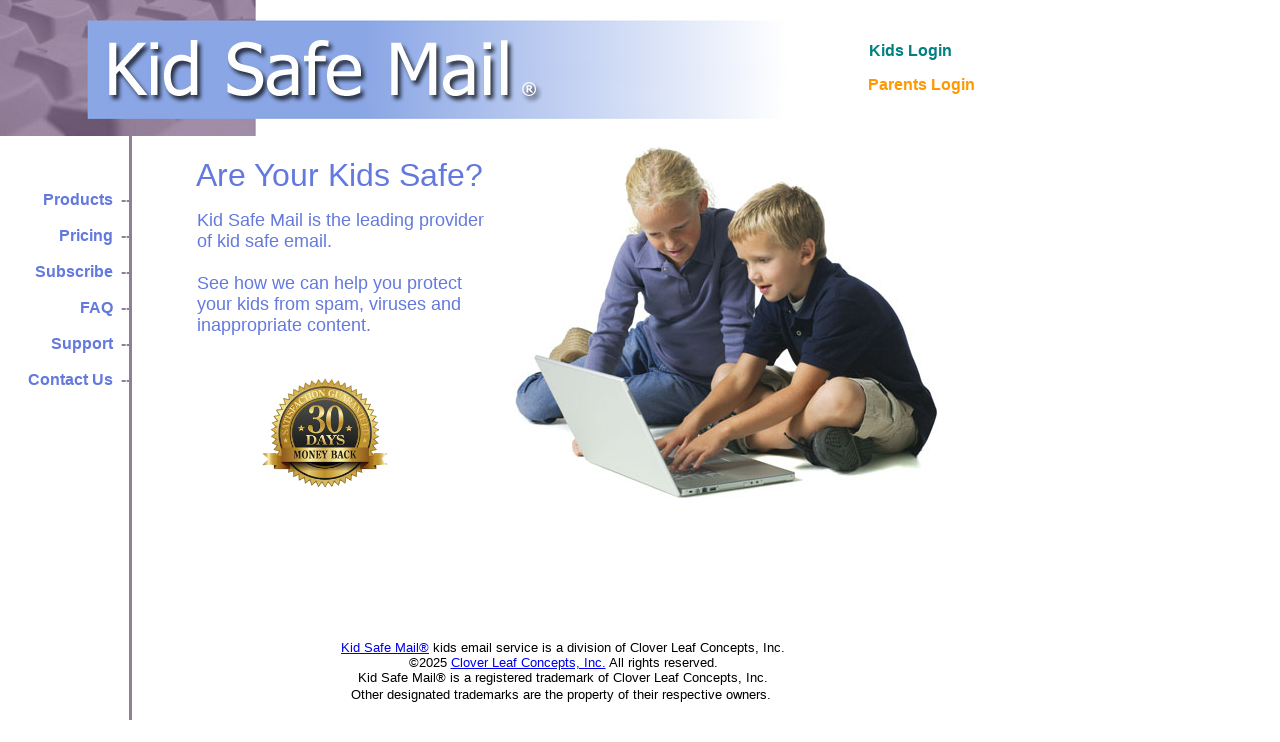

--- FILE ---
content_type: text/html; charset=utf-8
request_url: https://www.kidsafemail.com/Default.aspx
body_size: 6506
content:

<!DOCTYPE HTML PUBLIC "-//W3C//DTD HTML 4.0 Transitional//EN" > 
<html lang="en"><head>
<title>Kid Safe Mail - Safe Email for Kids</title>
<meta http-equiv="pics-label" content='(pics-1.1 "http://www.icra.org/ratingsv02.html" comment "ICRAonline EN v2.0" l gen true for "https://www.kidsafemail.com" r (nz 1 vz 1 lz 1 oz 1 cz 1) "http://www.rsac.org/ratingsv01.html" l gen true for "https://www.kidsafemail.com" r (n 0 s 0 v 0 l 0) "http://www.classify.org/safesurf/" l gen true for "https://www.kidsafemail.com/" r (SS~~000 1))'>
<meta http-equiv="content-type" content="text/html; charset-iso-8859-1">
<META NAME="Keywords" CONTENT="kids email, parental controls, email accounts for kids, safe email for kids, email for children, kid safe email, childrens email">
<META NAME="Description" CONTENT="Kid Safe Mail provides kids email accounts that are safe from unsuitable content by providing parents with parental controls and content filtering. Works with iPhone, iPod, Android, Web and any tablet">
<meta name="google-site-verification" content="vbWM-4cFXdvlJhXrt7tHIvFTG8edsHkvNjlmI6R_ZAA" />
<link rel="shortcut icon" href="https://www.kidsafemail.com/favicon.ico">

<Script TYPE="text/javascript">
<!--
resup=window.screen.height
resside=window.screen.width
if(screen.width <= "800"){
	window.moveTo(0,0)
	window.resizeTo(resside, (resup-27))}
--></script>
<STYLE type="text/css">
<!--
.linkbar A { text-decoration:none }
.linkbar A:hover { color:blue; background-color:#CEC4D2 }
.WizardBody { font-family: Arial, Helvetica, sans-serif; font-size:12px; }
.WizardHeader { font-family: Arial, Helvetica, sans-serif; font-size:14px; font-weight:bold;  }
.WizardCheck { font-family: Arial, Helvetica, sans-serif; font-size:12px; font-weight:bold; }
.WizardRequired { font-family: Arial, Helvetica, sans-serif; font-size:12px; font-weight:bold; color:red;}
tr {  HorizontalAlign:Left; VerticalAlign:Top;  }
td {  HorizontalAlign:Left; VerticalAlign:Top;  }
-->
</STYLE>
</head>
<body style="font-family: Arial, Helvetica, sans-serif">
  <table border="0" width="984" height="505" style="position: absolute; left: -2; top: -2" ID="Table1">
    <tr>
      <td width="984" height="136" style="background-image:url('images/ksmheader.jpg'); background-repeat:no-repeat;" colspan="2">
<SPAN Class="linkbar">
<p align="right"><font color="#008080"><b><a href="https://www.kidsafemail.com/webmail" style="color: #008080">Kids Login</a>&nbsp;</b></font><font size="1">
</font>&nbsp;&nbsp;&nbsp;&nbsp;&nbsp;
<p align="right"><font color="#FF9900"><b><a href="https://www.kidsafemail.com/parents.htm" style="color: #FF9900">Parents Login</a></b></font>&nbsp</p>
</span>
  </td>
    </tr>
<tr><td valign=top height="373" width="143">
<SPAN Class="linkbar">
<img border="0" src="images/vertline.gif" width="3" height="100%" align="right" style="position: absolute; left: 128; top: 136"><br>
<p align="right"><b>
<br>&nbsp;<a href="Products.aspx" style="color: #6479DD">Products</a>&nbsp;&nbsp;</font><font color="#917E97">--</font><font color="#6479DD">&nbsp;&nbsp;&nbsp;<br><br>&nbsp;<a href="Pricing.aspx" style="color: #6479DD">Pricing</a>&nbsp;&nbsp;</font><font color="#917E97">--</font><font color="#6479DD">&nbsp;&nbsp;&nbsp;<br><br>&nbsp;<a href="Terms.aspx" style="color: #6479DD">Subscribe</a>&nbsp;&nbsp;</font><font color="#917E97">--</font><font color="#6479DD">&nbsp;&nbsp;&nbsp;<br><br>&nbsp;<a href="FAQ.aspx" style="color: #6479DD">FAQ</a>&nbsp;&nbsp;</font><font color="#917E97">--</font><font color="#6479DD">&nbsp;&nbsp;&nbsp;<br><br>&nbsp;<a href="Support.aspx" style="color: #6479DD">Support</a>&nbsp;&nbsp;</font><font color="#917E97">--</font><font color="#6479DD">&nbsp;&nbsp;&nbsp;<br><br>&nbsp;<a href="Contact_Us.aspx" style="color: #6479DD">Contact Us</a>&nbsp;&nbsp;</font><font color="#917E97">--</font><font color="#6479DD">&nbsp;&nbsp;&nbsp;<br>
</font></span>
<br><br><br><br>
</td>    
<Script TYPE="text/javascript">
<!--
if (self.location != top.location)
{top.location = self.location;}

if (self.parent.location!="https://www.kidsafemail.com/")
{self.parent.location ="https://www.kidsafemail.com/";}
--></script>

<td height="364" width="854" valign="top" background="images/kids08.jpg" alt="Kid Safe Mail provides parent controlled kids email accounts">

<br/>
<font size="5" color="#6479DD">&nbsp;&nbsp;&nbsp;&nbsp;&nbsp;&nbsp; </font>
<font color="#6479DD" size="6">Are Your Kids Safe?</font>
<p><font face="Arial" size="4"><font color="#6479DD">
&nbsp;&nbsp;&nbsp;&nbsp;&nbsp;&nbsp;&nbsp;&nbsp;&nbsp; Kid Safe Mail is the leading provider<br/>

&nbsp;&nbsp;&nbsp;&nbsp;&nbsp;&nbsp;&nbsp;&nbsp;&nbsp; of kid safe email.<br/><br/>
&nbsp;&nbsp;&nbsp;&nbsp;&nbsp;&nbsp;&nbsp;&nbsp;&nbsp; See how we can help you protect<br/>
&nbsp;&nbsp;&nbsp;&nbsp;&nbsp;&nbsp;&nbsp;&nbsp;&nbsp; your kids from spam, viruses and<br/>
&nbsp;&nbsp;&nbsp;&nbsp;&nbsp;&nbsp;&nbsp;&nbsp;&nbsp; inappropriate content.</font><font color="#3366FF"><br/><br/>
&nbsp;&nbsp;&nbsp;&nbsp;&nbsp;&nbsp;&nbsp;&nbsp;</font>
<br/>&nbsp;&nbsp;&nbsp;&nbsp;&nbsp;&nbsp;&nbsp;&nbsp;&nbsp;&nbsp;&nbsp;&nbsp;&nbsp;&nbsp;&nbsp;&nbsp;&nbsp;&nbsp;&nbsp;&nbsp;&nbsp;&nbsp;&nbsp;<img src="images/30day.png" alt="Kid Safe Mail email 30 day satisfaction guarantee" style="height: 110px; width: 126px">


</p></td>

</tr>
<tr>
<td>
</td>
<td>
</td>
</tr>



</tr>
<tr>
	<td width="144"></td>
	<td width="638"><br><br><br><br>
		<p style="font-family:Verdana,Arial,Courier;" align="center">

<script type="text/javascript" src="https://seal.geotrust.com/getgeotrustsslseal?host_name=www.kidsafemail.com&amp;size=S&amp;lang=en"></script><br />
<a href="http://www.geotrust.com/ssl/" target="_blank"  style="color:#000000; text-decoration:none; font:bold 7px verdana,sans-serif; letter-spacing:.5px; text-align:center; margin:0px; padding:0px;"></a>



</p><p style="font-family:Verdana,Arial,Courier;" align="center"><font size="2"><a href="https://www.kidsafemail.com">Kid Safe Mail®</a>
		kids email service is a division of Clover Leaf Concepts, Inc.</font>
		<br><font size="2">©2025 <a href="http://www.cloverleafconcepts.com" target="_blank">Clover
		Leaf Concepts, Inc.</a> All rights reserved.<br>
		Kid Safe Mail® is a registered trademark of Clover Leaf Concepts, Inc.<br>Other designated trademarks are the property of their respective owners.</font>&nbsp;</p>
	</td>
</tr>
</table>

</body>
</html>



--- FILE ---
content_type: text/html; charset=utf-8
request_url: https://www.kidsafemail.com/
body_size: 6506
content:

<!DOCTYPE HTML PUBLIC "-//W3C//DTD HTML 4.0 Transitional//EN" > 
<html lang="en"><head>
<title>Kid Safe Mail - Safe Email for Kids</title>
<meta http-equiv="pics-label" content='(pics-1.1 "http://www.icra.org/ratingsv02.html" comment "ICRAonline EN v2.0" l gen true for "https://www.kidsafemail.com" r (nz 1 vz 1 lz 1 oz 1 cz 1) "http://www.rsac.org/ratingsv01.html" l gen true for "https://www.kidsafemail.com" r (n 0 s 0 v 0 l 0) "http://www.classify.org/safesurf/" l gen true for "https://www.kidsafemail.com/" r (SS~~000 1))'>
<meta http-equiv="content-type" content="text/html; charset-iso-8859-1">
<META NAME="Keywords" CONTENT="kids email, parental controls, email accounts for kids, safe email for kids, email for children, kid safe email, childrens email">
<META NAME="Description" CONTENT="Kid Safe Mail provides kids email accounts that are safe from unsuitable content by providing parents with parental controls and content filtering. Works with iPhone, iPod, Android, Web and any tablet">
<meta name="google-site-verification" content="vbWM-4cFXdvlJhXrt7tHIvFTG8edsHkvNjlmI6R_ZAA" />
<link rel="shortcut icon" href="https://www.kidsafemail.com/favicon.ico">

<Script TYPE="text/javascript">
<!--
resup=window.screen.height
resside=window.screen.width
if(screen.width <= "800"){
	window.moveTo(0,0)
	window.resizeTo(resside, (resup-27))}
--></script>
<STYLE type="text/css">
<!--
.linkbar A { text-decoration:none }
.linkbar A:hover { color:blue; background-color:#CEC4D2 }
.WizardBody { font-family: Arial, Helvetica, sans-serif; font-size:12px; }
.WizardHeader { font-family: Arial, Helvetica, sans-serif; font-size:14px; font-weight:bold;  }
.WizardCheck { font-family: Arial, Helvetica, sans-serif; font-size:12px; font-weight:bold; }
.WizardRequired { font-family: Arial, Helvetica, sans-serif; font-size:12px; font-weight:bold; color:red;}
tr {  HorizontalAlign:Left; VerticalAlign:Top;  }
td {  HorizontalAlign:Left; VerticalAlign:Top;  }
-->
</STYLE>
</head>
<body style="font-family: Arial, Helvetica, sans-serif">
  <table border="0" width="984" height="505" style="position: absolute; left: -2; top: -2" ID="Table1">
    <tr>
      <td width="984" height="136" style="background-image:url('images/ksmheader.jpg'); background-repeat:no-repeat;" colspan="2">
<SPAN Class="linkbar">
<p align="right"><font color="#008080"><b><a href="https://www.kidsafemail.com/webmail" style="color: #008080">Kids Login</a>&nbsp;</b></font><font size="1">
</font>&nbsp;&nbsp;&nbsp;&nbsp;&nbsp;
<p align="right"><font color="#FF9900"><b><a href="https://www.kidsafemail.com/parents.htm" style="color: #FF9900">Parents Login</a></b></font>&nbsp</p>
</span>
  </td>
    </tr>
<tr><td valign=top height="373" width="143">
<SPAN Class="linkbar">
<img border="0" src="images/vertline.gif" width="3" height="100%" align="right" style="position: absolute; left: 128; top: 136"><br>
<p align="right"><b>
<br>&nbsp;<a href="Products.aspx" style="color: #6479DD">Products</a>&nbsp;&nbsp;</font><font color="#917E97">--</font><font color="#6479DD">&nbsp;&nbsp;&nbsp;<br><br>&nbsp;<a href="Pricing.aspx" style="color: #6479DD">Pricing</a>&nbsp;&nbsp;</font><font color="#917E97">--</font><font color="#6479DD">&nbsp;&nbsp;&nbsp;<br><br>&nbsp;<a href="Terms.aspx" style="color: #6479DD">Subscribe</a>&nbsp;&nbsp;</font><font color="#917E97">--</font><font color="#6479DD">&nbsp;&nbsp;&nbsp;<br><br>&nbsp;<a href="FAQ.aspx" style="color: #6479DD">FAQ</a>&nbsp;&nbsp;</font><font color="#917E97">--</font><font color="#6479DD">&nbsp;&nbsp;&nbsp;<br><br>&nbsp;<a href="Support.aspx" style="color: #6479DD">Support</a>&nbsp;&nbsp;</font><font color="#917E97">--</font><font color="#6479DD">&nbsp;&nbsp;&nbsp;<br><br>&nbsp;<a href="Contact_Us.aspx" style="color: #6479DD">Contact Us</a>&nbsp;&nbsp;</font><font color="#917E97">--</font><font color="#6479DD">&nbsp;&nbsp;&nbsp;<br>
</font></span>
<br><br><br><br>
</td>    
<Script TYPE="text/javascript">
<!--
if (self.location != top.location)
{top.location = self.location;}

if (self.parent.location!="https://www.kidsafemail.com/")
{self.parent.location ="https://www.kidsafemail.com/";}
--></script>

<td height="364" width="854" valign="top" background="images/kids08.jpg" alt="Kid Safe Mail provides parent controlled kids email accounts">

<br/>
<font size="5" color="#6479DD">&nbsp;&nbsp;&nbsp;&nbsp;&nbsp;&nbsp; </font>
<font color="#6479DD" size="6">Are Your Kids Safe?</font>
<p><font face="Arial" size="4"><font color="#6479DD">
&nbsp;&nbsp;&nbsp;&nbsp;&nbsp;&nbsp;&nbsp;&nbsp;&nbsp; Kid Safe Mail is the leading provider<br/>

&nbsp;&nbsp;&nbsp;&nbsp;&nbsp;&nbsp;&nbsp;&nbsp;&nbsp; of kid safe email.<br/><br/>
&nbsp;&nbsp;&nbsp;&nbsp;&nbsp;&nbsp;&nbsp;&nbsp;&nbsp; See how we can help you protect<br/>
&nbsp;&nbsp;&nbsp;&nbsp;&nbsp;&nbsp;&nbsp;&nbsp;&nbsp; your kids from spam, viruses and<br/>
&nbsp;&nbsp;&nbsp;&nbsp;&nbsp;&nbsp;&nbsp;&nbsp;&nbsp; inappropriate content.</font><font color="#3366FF"><br/><br/>
&nbsp;&nbsp;&nbsp;&nbsp;&nbsp;&nbsp;&nbsp;&nbsp;</font>
<br/>&nbsp;&nbsp;&nbsp;&nbsp;&nbsp;&nbsp;&nbsp;&nbsp;&nbsp;&nbsp;&nbsp;&nbsp;&nbsp;&nbsp;&nbsp;&nbsp;&nbsp;&nbsp;&nbsp;&nbsp;&nbsp;&nbsp;&nbsp;<img src="images/30day.png" alt="Kid Safe Mail email 30 day satisfaction guarantee" style="height: 110px; width: 126px">


</p></td>

</tr>
<tr>
<td>
</td>
<td>
</td>
</tr>



</tr>
<tr>
	<td width="144"></td>
	<td width="638"><br><br><br><br>
		<p style="font-family:Verdana,Arial,Courier;" align="center">

<script type="text/javascript" src="https://seal.geotrust.com/getgeotrustsslseal?host_name=www.kidsafemail.com&amp;size=S&amp;lang=en"></script><br />
<a href="http://www.geotrust.com/ssl/" target="_blank"  style="color:#000000; text-decoration:none; font:bold 7px verdana,sans-serif; letter-spacing:.5px; text-align:center; margin:0px; padding:0px;"></a>



</p><p style="font-family:Verdana,Arial,Courier;" align="center"><font size="2"><a href="https://www.kidsafemail.com">Kid Safe Mail®</a>
		kids email service is a division of Clover Leaf Concepts, Inc.</font>
		<br><font size="2">©2025 <a href="http://www.cloverleafconcepts.com" target="_blank">Clover
		Leaf Concepts, Inc.</a> All rights reserved.<br>
		Kid Safe Mail® is a registered trademark of Clover Leaf Concepts, Inc.<br>Other designated trademarks are the property of their respective owners.</font>&nbsp;</p>
	</td>
</tr>
</table>

</body>
</html>

